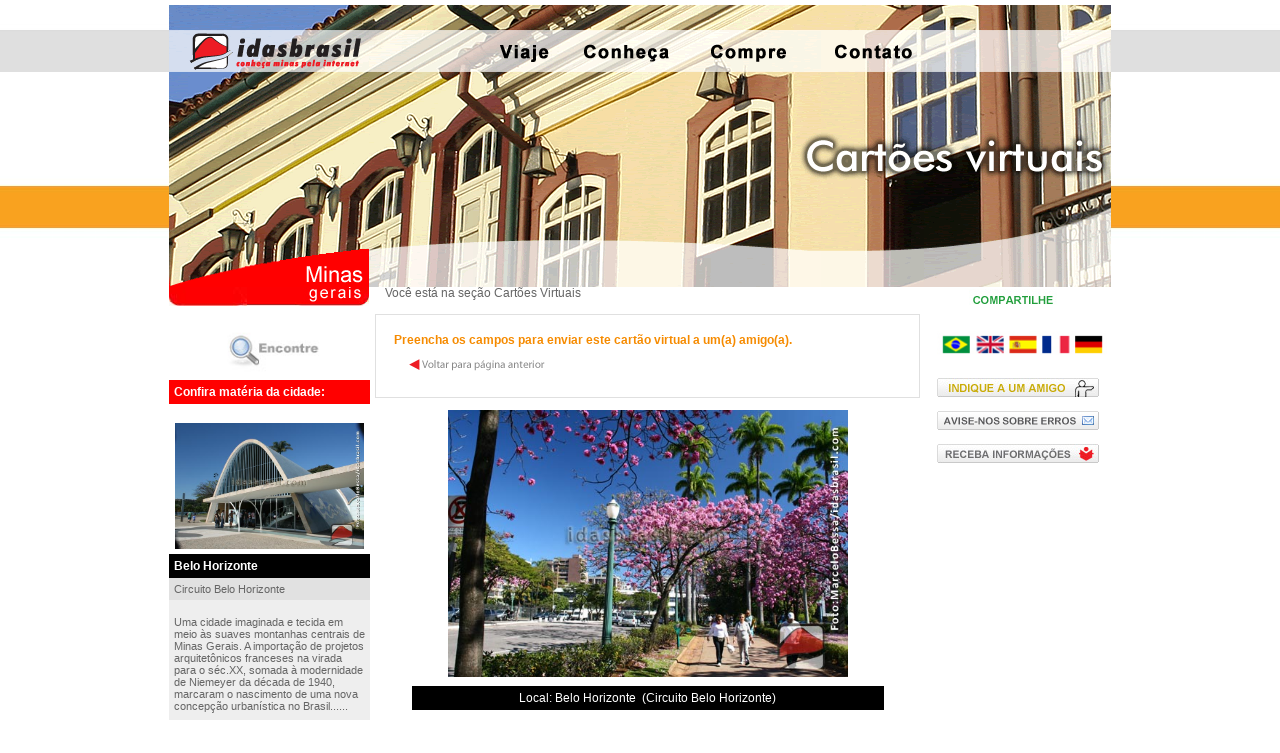

--- FILE ---
content_type: text/html; charset=ISO-8859-1
request_url: https://idasbrasil.com.br/cartoesenvia1.php?id=57&cidade=Belo+Horizonte
body_size: 31566
content:

<!DOCTYPE html PUBLIC "-//W3C//DTD XHTML 1.0 Transitional//EN"
"http://www.w3.org/TR/xhtml1/DTD/xhtml1-transitional.dtd">

<html lang="pt-br" xmlns="http://www.w3.org/1999/xhtml">
<head>
<title>Cartão virtual - Praça da Liberdade - Belo Horizonte - Idas Brasil - Minas Gerais</title>
<meta http-equiv="Content-Type" content="text/html; charset=Iso-8859-1" />
<meta name="description" CONTENT="Cartao virtual Praça da Liberdade Belo Horizonte. Mande para seus amigos. Você encontra na Idas Brasil."> 
<meta name="keywords" CONTENT="cartão virtual Praça da Liberdade Belo Horizonte minas gerais">
<meta name="Abstract" CONTENT="cartão virtual Praça da Liberdade Belo Horizonte minas gerais" />
<meta name="copyright" CONTENT="Idas Brasil (www.idasbrasil.com.br). Direitos reservados.">
<meta property="og:image" content= "https://idasbrasil.com.br/images/IdasBrasil-Share.jpg" />
<link rel="shortcut icon" href="/images/favicon.ico" type="image/x-icon"/>
<link rel="canonical" href="https://idasbrasil.com.br/Praca+da+Liberdade/57/Belo+Horizonte/cartao-mg"/>

<script language="JavaScript1.2" type="text/javascript" src="/css/cab_materias/mm_css_menu.js"></script>
<style type="text/css" media="screen">
@import url("/css/cab_materias/Cab_GeralMateria.css");
@import url("/css/stilo.css");
body {
	background-image: url(/images/FundoCabecalho.jpg);
	background-repeat: no-repeat;
	background-position:top;
	/* e agora a regra de ouro que fará a imagem ocupar todo o viewport */
    background-size: 100% 287px;
	background-color: #ffffff;
	margin-top: 0px;
}
.looper {
	margin: 0px;
	padding: 2px;
	border-top-width: 0px;
	border-right-width: 0px;
	border-bottom-width: 0px;
	border-left-width: 0px;
	border-top-style: none;
	border-right-style: none;
	border-bottom-style: none;
	border-left-style: none;
}
</style>
<script type="text/javascript" src="/js/lightbox.js"></script>
<link rel="stylesheet" href="/css/lightbox.css" type="text/css" media="screen" />
<style type="text/css">
<!--
.style2 {
	font-family: Arial, Helvetica, sans-serif;
	font-size: 12px; color: #58595b;
	margin: 1pt; line-height: 120%;}
.style3 {font-family: Arial, Helvetica, sans-serif; font-size: 11px; color: #999999}
.style4 {font-size: small; color: #000000; }
.style5 {font-size: small; color: #000000}
.style6 {
	font-size: small
}
.style7 {color: #FFFFFF}
.style8 {color: #FFFFFF;
        font-size: 12px;
	    font-weight: bold;
}
.style9 {
	font-size: 12px;
	font-weight: bold;
}
.style10 {color: #FFFFFF}
.style12 {color: #FFFFFF; font-weight: bold; }
.style13 {
	color: #666666;
	font-size: 11px;
}
.style14 {font-size: 11px}
.style15 {color: #666666}
.style18 {color: #f68b00;
         font-size: 12px;
	     font-weight: bold;
}
.styleSmartAddOn {
	font-family: Arial, Helvetica, sans-serif;
	color: #878484;
	font-size: 12px;
}
-->
</style>

<!-- Travar tecla ENTER form BEGIN -->

<script>

function arrumaEnter (field, event) {
var keyCode = event.keyCode ? event.keyCode : event.which ? event.which : event.charCode;
if (keyCode == 13) {
var i;
for (i = 0; i < field.form.elements.length; i++)
if (field == field.form.elements[i])
break;
i = (i + 1) % field.form.elements.length;
field.form.elements[i].focus();
return false;
}
else
return true;
}

</script>

<!--Travar tecla ENTER form END -->

<script type="text/javascript">
function mostrarResultado(box,num_max,campospan){
	var contagem_carac = box.length;
	if (contagem_carac != 0){
		document.getElementById(campospan).innerHTML = contagem_carac + " caracteres digitados";
		if (contagem_carac == 1){
			document.getElementById(campospan).innerHTML = contagem_carac + " caracter digitado";
		}
		if (contagem_carac >= num_max){
			document.getElementById(campospan).innerHTML = "Limite de caracteres excedido";
		}
	}else{
		document.getElementById(campospan).innerHTML = "Ainda não temos nada digitado";
	}
}
function contarCaracteres(box,valor,campospan){
	var conta = valor - box.length;
	document.getElementById(campospan).innerHTML = "Você ainda pode digitar " + conta + " caracteres";
	if(box.length >= valor){
		document.getElementById(campospan).innerHTML = "Resuma seu texto";
		document.getElementById("campo").value = document.getElementById("campo").value.substr(0,valor);
	}	
}
</script>


	<link rel="stylesheet" href="/jquery-superbox-0.9.1/jquery.superbox.css" type="text/css" media="all" />
	<style type="text/css">
		/* Custom Theme */
		#superbox-container .loading{width:32px;height:32px;margin:10 auto;text-indent:-9999px;background:url(/images/loader.gif) no-repeat 0 0;}
		#superbox .close a{float:right;padding:0 5px;line-height:20px;background:#333;cursor:pointer;}
		#superbox .close a span{color:#fff;}
		#superbox .nextprev a{float:left;margin-right:5px;padding:0 5px;line-height:20px;background:#333;cursor:pointer;color:#fff;}
		#superbox .nextprev .disabled{background:#ccc;cursor:default;}
	</style>
    <script type="text/javascript" src="https://ajax.googleapis.com/ajax/libs/jquery/1.3.2/jquery.min.js"></script>
	<script type="text/javascript" src="/jquery-superbox-0.9.1/jquery.superbox.js"></script>
	<script type="text/javascript">
		$(function(){
			$.superbox.settings = {
				closeTxt: "X",
				loadTxt: "Carregando...",
				nextTxt: "Próximo",
				prevTxt: "Anterior"
			};
			$.superbox();
		});
	</script>


<!-- Google Analytics BEGIN -->
<script>
  (function(i,s,o,g,r,a,m){i['GoogleAnalyticsObject']=r;i[r]=i[r]||function(){
  (i[r].q=i[r].q||[]).push(arguments)},i[r].l=1*new Date();a=s.createElement(o),
  m=s.getElementsByTagName(o)[0];a.async=1;a.src=g;m.parentNode.insertBefore(a,m)
  })(window,document,'script','https://www.google-analytics.com/analytics.js','ga');

  ga('create', 'UA-6135298-1', 'auto');
  ga('send', 'pageview');

</script>
<!-- Google Analytics END -->

<!-- Bloquear cópia BEGIN -->
<script language='JavaScript'> 
function mensagem(){
alert('Conteúdo protegido. Cópia de textos e fotos não autorizada. Para solicitar autorização, entre em contato pelo atendimento@idasbrasil.com.br. A veiculação de link para o conteúdo Idas Brasil é permitida. Gratos.');
return false;
}
function bloquearCopia(Event){
var Event = Event ? Event : window.event;
var tecla = (Event.keyCode) ? Event.keyCode : Event.which;
if(tecla == 17){
mensagem();
}
}
document.onkeypress = bloquearCopia;
document.onkeydown = bloquearCopia;
document.oncontextmenu = mensagem;
</script>
<!-- Bloquear cópia END -->

<!-- Bloquear Seleção BEGIN -->
<script language='JavaScript'> 
function bloquear(e){return false} 
function desbloquear(){return true} 
document.onselectstart=new Function (&quot;return false&quot;) 
if (window.sidebar){document.onmousedown=bloquear 
document.onclick=desbloquear} 
</script>
<!-- Bloquear Seleção END -->

</head>
<body bgcolor="#ffffff" onselectstart='return false'>

<!-- Diagramação por Marcelo 28/07/2012 -->
<!-- Tabela Cabeçalho BEGIN -->
<table width="942" border="0" align="center" cellpadding="0" cellspacing="0">
<tr>
    <td colspan="6">
	
<div id="FWTableContainer1713016052">
<table border="0" cellpadding="0" cellspacing="0" width="942">
<!-- fwtable fwsrc="FonteCabecalhoGeralNovaIdas.png" fwpage="Page 1" fwbase="Cab_Cartoes4.gif" fwstyle="Dreamweaver" fwdocid = "1713016052" fwnested="0" -->
  <tr>
   <td><img src="/images/spacer.gif" width="19" height="1" border="0" alt="" /></td>
   <td><img src="/images/spacer.gif" width="181" height="1" border="0" alt="" /></td>
   <td><img src="/images/spacer.gif" width="104" height="1" border="0" alt="" /></td>
   <td><img src="/images/spacer.gif" width="94" height="1" border="0" alt="" /></td>
   <td><img src="/images/spacer.gif" width="118" height="1" border="0" alt="" /></td>
   <td><img src="/images/spacer.gif" width="136" height="1" border="0" alt="" /></td>
   <td><img src="/images/spacer.gif" width="103" height="1" border="0" alt="" /></td>
   <td><img src="/images/spacer.gif" width="187" height="1" border="0" alt="" /></td>
   <td><img src="/images/spacer.gif" width="1" height="1" border="0" alt="" /></td>
  </tr>

  <tr>
   <td colspan="8"><img name="Cab_Cartoes4_r1_c1" src="/images/Cab_Cartoes4_r1_c1.gif" width="942" height="25" border="0" id="Cab_Cartoes4_r1_c1" alt="" /></td>
   <td><img src="/images/spacer.gif" width="1" height="25" border="0" alt="" /></td>
  </tr>
  <tr>
   <td colspan="2"><a href="javascript:;" onmouseout="MM_menuStartTimeout(1000);" onmouseover="MM_menuShowMenu('MMMenuContainer0205151404_0', 'MMMenu0205151404_0',100,42,'Cab_Cartoes4_r2_c1');"><img name="Cab_Cartoes4_r2_c1" src="/images/Cab_Cartoes4_r2_c1.gif" width="200" height="42" border="0" id="Cab_Cartoes4_r2_c1" alt="" /></a></td>
   <td><img name="Cab_Cartoes4_r2_c3" src="/images/Cab_Cartoes4_r2_c3.gif" width="104" height="42" border="0" id="Cab_Cartoes4_r2_c3" alt="" /></td>
   <td><a href="javascript:;" onmouseout="MM_menuStartTimeout(1000);" onmouseover="MM_menuShowMenu('MMMenuContainer1025203440_0', 'MMMenu1025203440_0',27,42,'Cab_Cartoes4_r2_c4');"><img name="Cab_Cartoes4_r2_c4" src="/images/Cab_Cartoes4_r2_c4.gif" width="94" height="42" border="0" id="Cab_Cartoes4_r2_c4" alt="" /></a></td>
   <td><a href="javascript:;" onmouseout="MM_menuStartTimeout(1000);" onmouseover="MM_menuShowMenu('MMMenuContainer1025203457_1', 'MMMenu1025203457_1',15,42,'Cab_Cartoes4_r2_c5');"><img name="Cab_Cartoes4_r2_c5" src="/images/Cab_Cartoes4_r2_c5.gif" width="118" height="42" border="0" id="Cab_Cartoes4_r2_c5" alt="" /></a></td>
   <td><a href="javascript:;" onmouseout="MM_menuStartTimeout(1000);" onmouseover="MM_menuShowMenu('MMMenuContainer0328143455_2', 'MMMenu0328143455_2',25,42,'Cab_Cartoes4_r2_c6');"><img name="Cab_Cartoes4_r2_c6" src="/images/Cab_Cartoes4_r2_c6.gif" width="136" height="42" border="0" id="Cab_Cartoes4_r2_c6" alt="" /></a></td>
   <td><a href="javascript:;" onmouseout="MM_menuStartTimeout(1000);" onmouseover="MM_menuShowMenu('MMMenuContainer1025203534_3', 'MMMenu1025203534_3',10,42,'Cab_Cartoes4_r2_c7');"><img name="Cab_Cartoes4_r2_c7" src="/images/Cab_Cartoes4_r2_c7.gif" width="103" height="42" border="0" id="Cab_Cartoes4_r2_c7" alt="" /></a></td>
   <td><img name="Cab_Cartoes4_r2_c8" src="/images/Cab_Cartoes4_r2_c8.gif" width="187" height="42" border="0" id="Cab_Cartoes4_r2_c8" alt="" /></td>
   <td><img src="/images/spacer.gif" width="1" height="42" border="0" alt="" /></td>
  </tr>
  <tr>
   <td><img name="Cab_Cartoes4_r3_c1" src="/images/Cab_Cartoes4_r3_c1.gif" width="19" height="215" border="0" id="Cab_Cartoes4_r3_c1" alt="" /></td>
   <td><img name="Cab_Cartoes4_r3_c2" src="/images/Cab_Cartoes4_r3_c2.gif" width="181" height="215" border="0" id="Cab_Cartoes4_r3_c2" alt="" /></td>
   <td><img name="Cab_Cartoes4_r3_c3" src="/images/Cab_Cartoes4_r3_c3.gif" width="104" height="215" border="0" id="Cab_Cartoes4_r3_c3" alt="" /></td>
   <td><img name="Cab_Cartoes4_r3_c4" src="/images/Cab_Cartoes4_r3_c4.gif" width="94" height="215" border="0" id="Cab_Cartoes4_r3_c4" alt="" /></td>
   <td><img name="Cab_Cartoes4_r3_c5" src="/images/Cab_Cartoes4_r3_c5.gif" width="118" height="215" border="0" id="Cab_Cartoes4_r3_c5" alt="" /></td>
   <td><img name="Cab_Cartoes4_r3_c6" src="/images/Cab_Cartoes4_r3_c6.gif" width="136" height="215" border="0" id="Cab_Cartoes4_r3_c6" alt="" /></td>
   <td><img name="Cab_Cartoes4_r3_c7" src="/images/Cab_Cartoes4_r3_c7.gif" width="103" height="215" border="0" id="Cab_Cartoes4_r3_c7" alt="" /></td>
   <td><img name="Cab_Cartoes4_r3_c8" src="/images/Cab_Cartoes4_r3_c8.gif" width="187" height="215" border="0" id="Cab_Cartoes4_r3_c8" alt="" /></td>
   <td><img src="/images/spacer.gif" width="1" height="215" border="0" alt="" /></td>
  </tr>
</table>
<div id="MMMenuContainer0205151404_0">
	<div id="MMMenu0205151404_0" onmouseout="MM_menuStartTimeout(1000);" onmouseover="MM_menuResetTimeout();">
		<a href="/index.php" id="MMMenu0205151404_0_Item_0" class="MMMIFVStyleMMMenu0205151404_0" onmouseover="MM_menuOverMenuItem('MMMenu0205151404_0');">
			P&aacute;gina&nbsp;inicial&nbsp;-&nbsp;clique&nbsp;AQUI
		</a>
	</div>
</div>
<div id="MMMenuContainer1025203440_0">
	<div id="MMMenu1025203440_0" onmouseout="MM_menuStartTimeout(1000);" onmouseover="MM_menuResetTimeout();">
		<a href="/hoteis-pousadas-minas-gerais" target="_self" id="MMMenu1025203440_0_Item_0" class="MMMIFVStyleMMMenu1025203440_0" onmouseover="MM_menuOverMenuItem('MMMenu1025203440_0');">
			Hospedagem
		</a>
		<a href="/ondecomer-minasgerais-restaurantes-bares" target="_self" id="MMMenu1025203440_0_Item_1" class="MMMIVStyleMMMenu1025203440_0" onmouseover="MM_menuOverMenuItem('MMMenu1025203440_0');">
			Restaurantes,&nbsp;bares&nbsp;e&nbsp;afins
		</a>
		<a href="/hotelfazenda-minasgerais" target="_self" id="MMMenu1025203440_0_Item_2" class="MMMIVStyleMMMenu1025203440_0" onmouseover="MM_menuOverMenuItem('MMMenu1025203440_0');">
			Hot&eacute;is-fazenda
		</a>
		<a href="/turismoreceptivo-minasgerais" target="_self" id="MMMenu1025203440_0_Item_3" class="MMMIVStyleMMMenu1025203440_0" onmouseover="MM_menuOverMenuItem('MMMenu1025203440_0');">
			Receptivos
		</a>
		<a href="/turismocompras-minasgerais" target="_self" id="MMMenu1025203440_0_Item_4" class="MMMIVStyleMMMenu1025203440_0" onmouseover="MM_menuOverMenuItem('MMMenu1025203440_0');">
			Lojas,&nbsp;artesanato&nbsp;e&nbsp;afins
		</a>
		<a href="/pacotesturisticos-minasgerais" target="_self" id="MMMenu1025203440_0_Item_5" class="MMMIVStyleMMMenu1025203440_0" onmouseover="MM_menuOverMenuItem('MMMenu1025203440_0');">
			Pacotes
		</a>
		<a href="/calendarioeventos-minasgerais" target="_self" id="MMMenu1025203440_0_Item_6" class="MMMIVStyleMMMenu1025203440_0" onmouseover="MM_menuOverMenuItem('MMMenu1025203440_0');">
			Eventos
		</a>
		<a href="/boates-minasgerais" target="_self" id="MMMenu1025203440_0_Item_7" class="MMMIVStyleMMMenu1025203440_0" onmouseover="MM_menuOverMenuItem('MMMenu1025203440_0');">
			Boates,&nbsp;casas&nbsp;noturnas&nbsp;e&nbsp;afins
		</a>
        <a href="/servicos-minasgerais" target="_self" id="MMMenu1025203440_0_Item_8" class="MMMIVStyleMMMenu1025203440_0" onmouseover="MM_menuOverMenuItem('MMMenu1025203440_0');">
			Serviços
		</a>
	</div>
</div>
<div id="MMMenuContainer1025203457_1">
	<div id="MMMenu1025203457_1" onmouseout="MM_menuStartTimeout(1000);" onmouseover="MM_menuResetTimeout();">
		<a href="/historia-minasgerais" target="_self" id="MMMenu1025203457_1_Item_0" class="MMMIFVStyleMMMenu1025203457_1" onmouseover="MM_menuOverMenuItem('MMMenu1025203457_1');">
			Sobre&nbsp;Minas
		</a>
		<a href="/atracoes-turisticas-minasgerais" target="_self" id="MMMenu1025203457_1_Item_1" class="MMMIVStyleMMMenu1025203457_1" onmouseover="MM_menuOverMenuItem('MMMenu1025203457_1');">
			Atra&ccedil&otilde;es
		</a>
		<a href="/circuitos-turisticos-minasgerais" target="_self" id="MMMenu1025203457_1_Item_2" class="MMMIVStyleMMMenu1025203457_1" onmouseover="MM_menuOverMenuItem('MMMenu1025203457_1');">
			Circuitos
		</a>
		<a href="/cidades-minasgerais" target="_self" id="MMMenu1025203457_1_Item_3" class="MMMIVStyleMMMenu1025203457_1" onmouseover="MM_menuOverMenuItem('MMMenu1025203457_1');">
			Cidades
		</a>
		<a href="/parques-minasgerais" target="_self" id="MMMenu1025203457_1_Item_4" class="MMMIVStyleMMMenu1025203457_1" onmouseover="MM_menuOverMenuItem('MMMenu1025203457_1');">
			Parques
		</a>
		<a href="/estrada-real-minas-gerais" target="_self" id="MMMenu1025203457_1_Item_5" class="MMMIVStyleMMMenu1025203457_1" onmouseover="MM_menuOverMenuItem('MMMenu1025203457_1');">
			Estrada&nbsp;Real
		</a>
		<a href="/cartoes-postais-minasgerais" target="_self" id="MMMenu1025203457_1_Item_6" class="MMMIVStyleMMMenu1025203457_1" onmouseover="MM_menuOverMenuItem('MMMenu1025203457_1');">
			Cart&otilde;es&nbsp;Virtuais
		</a>
		<a href="/papeis-parede-minasgerais" target="_self" id="MMMenu1025203457_1_Item_7" class="MMMIVStyleMMMenu1025203457_1" onmouseover="MM_menuOverMenuItem('MMMenu1025203457_1');">
			Pap&eacute;is&nbsp;de&nbsp;Parede
		</a>
	</div>
</div>
<div id="MMMenuContainer0328143455_2">
	<div id="MMMenu0328143455_2" onmouseout="MM_menuStartTimeout(1000);" onmouseover="MM_menuResetTimeout();">
		<a href="/turismocompras-minasgerais" target="_self" id="MMMenu0328143455_2_Item_0" class="MMMIFVStyleMMMenu0328143455_2" onmouseover="MM_menuOverMenuItem('MMMenu0328143455_2');">
			Lojas,&nbsp;artesanato&nbsp;e&nbsp;afins
		</a>
		<a href="/pacotesturisticos-minasgerais" target="_self" id="MMMenu0328143455_2_Item_1" class="MMMIVStyleMMMenu0328143455_2" onmouseover="MM_menuOverMenuItem('MMMenu0328143455_2');">
			Pacotes&nbsp;tur&iacute;sticos
		</a>
		<a href="/lojavirtual.php" target="_self" id="MMMenu0328143455_2_Item_2" class="MMMIVStyleMMMenu0328143455_2" onmouseover="MM_menuOverMenuItem('MMMenu0328143455_2');">
			Loja&nbsp;Idas&nbsp;Brasil
		</a>
	</div>
</div>
<div id="MMMenuContainer1025203534_3">
	<div id="MMMenu1025203534_3" onmouseout="MM_menuStartTimeout(1000);" onmouseover="MM_menuResetTimeout();">
		<a href="/agenciaturismo-minasgerais-historia" target="_self" id="MMMenu1025203534_3_Item_0" class="MMMIFVStyleMMMenu1025203534_3" onmouseover="MM_menuOverMenuItem('MMMenu1025203534_3');">
			Sobre&nbsp;n&oacute;s
		</a>
		<a href="/premios.php" target="_self" id="MMMenu1025203534_3_Item_1" class="MMMIVStyleMMMenu1025203534_3" onmouseover="MM_menuOverMenuItem('MMMenu1025203534_3');">
			Pr&ecirc;mios
		</a>
		<a href="/usuarionovo.php" target="_self" id="MMMenu1025203534_3_Item_2" class="MMMIVStyleMMMenu1025203534_3" onmouseover="MM_menuOverMenuItem('MMMenu1025203534_3');">
			ANUNCIE&nbsp;AQUI
		</a>
		<a href="/anunciar.php" target="_self" id="MMMenu1025203534_3_Item_3" class="MMMIVStyleMMMenu1025203534_3" onmouseover="MM_menuOverMenuItem('MMMenu1025203534_3');">
			Como&nbsp;anunciar
		</a>
		<a href="/planos" target="_self" id="MMMenu1025203534_3_Item_4" class="MMMIVStyleMMMenu1025203534_3" onmouseover="MM_menuOverMenuItem('MMMenu1025203534_3');">
			Planos&nbsp;de&nbsp;an&uacute;ncio
		</a>
		<a href="/usuario.php" target="_self" id="MMMenu1025203534_3_Item_5" class="MMMIVStyleMMMenu1025203534_3" onmouseover="MM_menuOverMenuItem('MMMenu1025203534_3');">
			&Aacute;rea&nbsp;do&nbsp;anunciante
		</a>
		<a href="/tutoriais2.php" target="_self" id="MMMenu1025203534_3_Item_6" class="MMMIVStyleMMMenu1025203534_3" onmouseover="MM_menuOverMenuItem('MMMenu1025203534_3');">
			V&iacute;deos&nbsp;tutoriais
		</a>
		<a href="/fale-conosco" target="_self" id="MMMenu1025203534_3_Item_7" class="MMMIVStyleMMMenu1025203534_3" onmouseover="MM_menuOverMenuItem('MMMenu1025203534_3');">
			Fale&nbsp;conosco
		</a>
	</div>
</div>
</div>


</td>
  </tr>
  
    
</table>
<!-- Tabela Cabeçalho END -->


<!-- Tabela Conteúdo Geral BEGIN -->

<table width="942" border="0" align="center" cellpadding="0" cellspacing="0">
<tr>
	<!-- Coluna Esquerda Geral BEGIN -->
	<td width="200" valign="top">
	
	<table width="200" border="0" cellpadding="0" cellspacing="0">
  
  <tr>
    <td width="78"><img src="/images/curv_1.jpg" width="78" height="20"></td>
	<td width="122"><img src="/images/curv_2.jpg" width="122" height="20"></td>
	</tr>
	</table>
	
	<table width="200" border="0" cellpadding="5" cellspacing="0">
	<tr align="center">
    <td colspan="2"><br />
	<a href="/encontrar" target="_self"><img src="/images/busca.jpg" width="191" border="0" /><br />
    </a>
	</td>
	</tr>
      
	  <tr valign="top" align"center">
        <td bgcolor="#FF0000" colspan="2"><div align="left" class="style8">Confira mat&eacute;ria da cidade:</div></td>
      </tr>
      <tr valign="top" align="center">
        <td colspan="2"><div align="center"><br>
              <img src="/admin/imagens/img_1805.jpg" width="189" /></div></td>
      </tr>
      <tr valign="top">
        <td bgcolor="#000000" colspan="2"><span class="style12">Belo Horizonte</span> </td>
      </tr>
      <tr valign="top" align="center">
        <td valign="top" bgcolor="#E1E1E1" colspan="2"><div align="left" class="style4 style15 style17 style13">Circuito Belo Horizonte</div></td>
      </tr>
      <tr valign="top" align="center">
        <td valign="top" bgcolor="#EEEEEE" colspan="2"><div align="left">
          <p class="style4 style14 style15">Uma cidade imaginada e tecida em meio às suaves montanhas centrais de Minas Gerais. A importação de projetos arquitetônicos franceses na virada para o séc.XX, somada à modernidade de Niemeyer da década de 1940, marcaram o nascimento de uma nova concepção urbanística no Brasil......</p>
        </div></td>
      </tr>
      <tr valign="top" align="center">
        <td valign="top" bgcolor="#EEEEEE" colspan="2"><div align="center"><a href="/turismo/Belo+Horizonte/viajar"><img src="/images/lermateria1.gif" alt="Ler Mat&eacute;ria" name="Image75" width="87" height="21" border="0" align="right" class="lermateria" id="Image75" /></a>
                    </div></td>
      </tr>
</table>
	</td>
	<!-- Coluna Esquerda Geral END -->
	
	<!-- Espaço Vazio Esquerda Geral BEGIN -->
	<td width="10">&nbsp;</td>
	<!-- Espaço Vazio Esquerda Geral END -->
	
	<!-- Coluna Conteúdo Geral BEGIN -->
	<td width="545" valign="top">
	
	
	<table width="545" border="0" cellspacing="0" cellpadding="0">
	<tr>
	<td><span class="idasdestaca">Você está na seção Cartões Virtuais<br><br></span></td>
	</tr>
	    
      </table>

  <table width="545" class="bordinha_cidade" cellspacing="0" cellpadding="10" align="center">
        <tr>
          <td width="500">
		  <span class="style18">Preencha os campos para enviar
este cart&atilde;o virtual a um(a) amigo(a). </span><br />
<a href="<br />
<b>Notice</b>:  Undefined index: HTTP_REFERER in <b>/home/storage/0/9a/ac/idasbrasil2/public_html/cartoesenvia1.php</b> on line <b>543</b><br />
"><img src="/images/voltar.png" width="160" height="32" border="0" /></a>
		  
		  </td>
              </tr>
          </table>
	
	
          <table width="540" border="0" align="center">
          <tr>
        <td width="540"><form action="/enviacartao1.php" method="post" enctype="multipart/form-data" name="email" id="email">
		<table width="400" align="center" border="0" cellpadding="5" cellspacing="4" bgcolor="">
          <tr>
            <td colspan="2" align="center"><img src="/admin/imagens/img_5872.jpg" width="400" /></td>
          </tr>
          <tr>
            <td colspan="2" bgcolor="#000000"><div align="center"><span class="style7">Local: Belo Horizonte&nbsp;&nbsp;(Circuito Belo Horizonte)</span></div></td>
          </tr>
          <tr>
            <td height="16" colspan="2"><div align="center"><span class="style5">Praça da Liberdade</span><br />
                  <span class="style5">&nbsp;&nbsp;Autor: Marcelo Bessa</span></div></td>
          </tr>
          <tr>
            <td height="16" colspan="2"><div align="center"></div></td>
          </tr>
          <tr>
            <td width="150" height="16"><span class="style4">Seu nome:</span></td>
            <td width="250" height="16"><label>
              <input onkeypress="return arrumaEnter(this, event)" name="nome" required class="style2" type="text" id="nome" size="34" maxlength="60" />
            </label></td>
          </tr>
          <tr>
            <td width="150" height="16"><span class="style4">Seu email:</span></td>
            <td width="250" height="16"><label>
              <input onkeypress="return arrumaEnter(this, event)" name="email" required class="style2" type="email" id="email" size="34" maxlength="60" />
            </label></td>
          </tr>
          <tr>
            <td width="150" height="16"><span class="style4">Nome do destinat&aacute;rio:</span></td>
            <td width="250" height="16"><label>
              <input onkeypress="return arrumaEnter(this, event)" name="nomedestinatario" required class="style2" type="text" id="nomedestinatario" size="34" maxlength="60" />
            </label></td>
          </tr>
          <tr>
            <td width="150" height="16"><span class="style4">Email do destinat&aacute;rio:</span></td>
            <td width="250" height="16"><label>
              <input onkeypress="return arrumaEnter(this, event)" name="emaildestinatario" required class="style2" type="email" id="emaildestinatario" size="34" maxlength="60" />
            </label></td>
          </tr>
          <tr>
            <td width="150" height="16" valign="top"><span class="style4">Mensagem:</span></td>
            <td width="250" height="16"><label>
              <textarea name="mensagem" cols="40" maxlength="300" class="style2" required id="mensagem" rows="8" onkeyup="mostrarResultado(this.value,300,'spcontando1');contarCaracteres(this.value,300,'sprestante1')"></textarea><br />
<span id="spcontando1" class="style2">Ainda não temos nada digitado...</span><br />
<span id="sprestante1" class="style2"></span><br>
          
            </label></td>
          </tr>
          		  
          <tr>
            <td height="16" colspan="2"><div align="center">
            <img src="/captcha.php" alt="código captcha" /><br />
		 <label for="captcha"><span class="style4">Digite o código <strong>ACIMA</strong> e clique em <strong>"ENVIAR"</strong></span></label>
  <input type="text" name="captcha" id="captcha" class="style2" size="6" maxlength="6" required />
           <BR />
              <input type="submit" name="Submit" value="Enviar cartão" class="style2">
          <input type="reset" name="limpar" value="Limpar" class="style2">
            </div></td>
          </tr>
		  <input name="arquivo" type="hidden" value="https://idasbrasil.com.br/admin/imagens/img_5872.jpg">
		  <input name="cartoestitulo" type="hidden" value="Praça da Liberdade">
		  <input name="cartoescidade" type="hidden" value="Belo Horizonte">
		  <input name="cartoescircuito" type="hidden" value="Circuito Belo Horizonte">
		  <input name="cartoesautoria" type="hidden" value="Marcelo Bessa">
		  <input name="assunto" type="hidden" value="Cartão Virtual Idas Brasil - Turismo Minas Gerais">
		  <input name="comcopiaoculta" type="hidden" value="controle@idasbrasil.com.br">
		  
		  
        </table>
        </form></td>
      </tr>
	</table>

	
	</td>
	<!-- Coluna Conteúdo Geral END -->
	
	<!-- Espaço Vazio Direita Geral BEGIN -->
	<td width="10">&nbsp;</td>
	<!-- Espaço Vazio Direita Geral END -->
	
	<!-- Coluna Direita Geral BEGIN -->
	<td width="177" align="right" valign="top">
	<!DOCTYPE html PUBLIC "-//W3C//DTD XHTML 1.0 Transitional//EN" "http://www.w3.org/TR/xhtml1/DTD/xhtml1-transitional.dtd">
<html lang="pt-br" xmlns="http://www.w3.org/1999/xhtml">
<head>
<meta http-equiv="Content-Type" content="text/html; charset=iso-8859-1" />

</head>

<body>

<!-- Like Box Facebook BEGIN -->
<div id="fb-root"></div>
<script>(function(d, s, id) {
  var js, fjs = d.getElementsByTagName(s)[0];
  if (d.getElementById(id)) return;
  js = d.createElement(s); js.id = id;
  js.src = "//connect.facebook.net/pt_BR/sdk.js#xfbml=1&version=v2.0";
  fjs.parentNode.insertBefore(js, fjs);
}(document, 'script', 'facebook-jssdk'));</script>
<!-- Like Box Facebook END -->

<table align="right" width="177" border="0">
    <tr>
    <td>
    <img src="https://idasbrasil.com.br/images/compartilhe.jpg" border="0" />
    </td>
    </tr>
    
    <tr>
    <td> 
<!-- AddThis Button BEGIN -->
<div class="addthis_sharing_toolbox"></div>
<script type="text/javascript" src="//s7.addthis.com/js/300/addthis_widget.js#pubid=ra-5252cd2c37c0af0e" async="async"></script>
<!-- AddThis Button END -->
<br />
</td>
</tr>
<tr>
<td>
<!-- Tradutor BEGIN -->
<img src="/images/idiomas.jpg" width="170" border="0" /><br />
<div id="google_translate_element"></div><script type="text/javascript">
function googleTranslateElementInit() {
  new google.translate.TranslateElement({pageLanguage: 'pt', includedLanguages: 'de,en,es,fr', layout: google.translate.TranslateElement.InlineLayout.SIMPLE, gaTrack: true, gaId: 'UA-6135298-1'}, 'google_translate_element');
}
</script><script type="text/javascript" src="//translate.google.com/translate_a/element.js?cb=googleTranslateElementInit"></script>
<!-- Tradutor END -->
<br />
</td>
</tr>
</table>
	
    <table align="right" width="177" border="0">
    <tr>
    <td>
    <a href="/indique.php" rel="superbox[ajax][/indique.php][450x590]"><img src="https://idasbrasil.com.br/images/indique1.jpg" border="0" /><br /><br /></a>
    <a href="/contatoinformarerro.php" rel="superbox[ajax][/contatoinformarerro.php][450x730]"><img src="https://idasbrasil.com.br/images/avise.jpg" border="0" /><br /><br /></a> 
    <a href="/mailling.php" rel="superbox[ajax][/mailling.php][450x500]"><img src="https://idasbrasil.com.br/images/noticias2.jpg" border="0" /><br />
    <br /></a>
    <div class="fb-like" data-href="https://www.facebook.com/idasbrasil" data-width="150" data-layout="button_count" data-action="like" data-show-faces="false" data-share="false"></div>
    <br /><br />     
      </td>
</tr>
</table>

<table width="177" border="0">
    <tr align="center">
    <td>
<script async src="//pagead2.googlesyndication.com/pagead/js/adsbygoogle.js"></script>
<!-- IdasBrasil-Lateral -->
<ins class="adsbygoogle"
     style="display:block"
     data-ad-client="ca-pub-2224038716312962"
     data-ad-slot="5155448336"
     data-ad-format="auto"></ins>
<script>
(adsbygoogle = window.adsbygoogle || []).push({});
</script>
<br /><br />
</td>
</tr>
</table>
      
      <table width="177" border="0" cellpadding="6">
                    <tr>
				<td height="100" valign="top">
										            <a href="/redired_banner.php?id=25" target="_blank"><img src="/admin/imagens/anuncios/bannerfotosminas2.jpg" width="170" border="0"/></a>
		            

</td>
                </tr>
		          <tr>
				<td height="100" valign="top">
										            <a href="/redired_banner.php?id=27" target="_blank"><img src="/admin/imagens/anuncios/bannerminas360b.jpg" width="170" border="0"/></a>
		            

</td>
                </tr>
		    
    </table>

</body>
</html>     </td>
	<!-- Coluna Direita Geral END -->
	
</tr>
</table>
<!-- Tabela Conteúdo Geral END -->
	<br>
<!-- Tabela Tarja Rodapé BEGIN -->
<!DOCTYPE html PUBLIC "-//W3C//DTD XHTML 1.0 Transitional//EN" "http://www.w3.org/TR/xhtml1/DTD/xhtml1-transitional.dtd">
<html lang="pt-br" xmlns="http://www.w3.org/1999/xhtml">
<head>
<meta http-equiv="Content-Type" content="text/html; charset=iso-8859-1" />

</head>

<body>

<table width="942" border="0" align="center" cellpadding="0" cellspacing="0">
<tr align="center"><td>
<br /><br />
<script async src="//pagead2.googlesyndication.com/pagead/js/adsbygoogle.js"></script>
<!-- IdasBrasil-rodapé -->
<ins class="adsbygoogle"
     style="display:inline-block;width:728px;height:90px"
     data-ad-client="ca-pub-2224038716312962"
     data-ad-slot="3539114333"></ins>
<script>
(adsbygoogle = window.adsbygoogle || []).push({});
</script>
<br /><br />
</td></tr>

<tr>
<td height="30" align="center" bgcolor="#000000" class="Rodape">&copy; 2015 - Idas Brasil
  - Todos os Direitos Reservados</td>
</tr>
</table>

</body>
</html><!-- Tabela Tarja Rodapé END -->
		

</body>
</html>



--- FILE ---
content_type: text/html; charset=utf-8
request_url: https://www.google.com/recaptcha/api2/aframe
body_size: 267
content:
<!DOCTYPE HTML><html><head><meta http-equiv="content-type" content="text/html; charset=UTF-8"></head><body><script nonce="sqa72ELp_bFkZxtFy8Fjvg">/** Anti-fraud and anti-abuse applications only. See google.com/recaptcha */ try{var clients={'sodar':'https://pagead2.googlesyndication.com/pagead/sodar?'};window.addEventListener("message",function(a){try{if(a.source===window.parent){var b=JSON.parse(a.data);var c=clients[b['id']];if(c){var d=document.createElement('img');d.src=c+b['params']+'&rc='+(localStorage.getItem("rc::a")?sessionStorage.getItem("rc::b"):"");window.document.body.appendChild(d);sessionStorage.setItem("rc::e",parseInt(sessionStorage.getItem("rc::e")||0)+1);localStorage.setItem("rc::h",'1765523342667');}}}catch(b){}});window.parent.postMessage("_grecaptcha_ready", "*");}catch(b){}</script></body></html>

--- FILE ---
content_type: text/css
request_url: https://idasbrasil.com.br/css/cab_materias/Cab_GeralMateria.css
body_size: 13263
content:
/* td img {
Another Mozilla/Netscape bug with making sure our images display correctly - Isto estava fazendo a quebra de linha nas imagens dentro da td. Tirei para ver se dá erro em 25/06/2014 
	display: block;
}*/

#FWTableContainer1713016052 {
/* The master div to make sure that our popup menus get aligned correctly.  Be careful when playing with this one. */
	position:relative;
	margin:0px;
	width:942px;
	height:282px;
	text-align:left;
}

#MMMenuContainer0205151404_0 {
/* This ID is related to the master menu div for menu MMMenuContainer0205151404_0 and contains the important positioning information for the menu as a whole */
	position:absolute;
	left:100px;
	top:67px;
	visibility:hidden;
	z-index:300;
}

#MMMenu0205151404_0 {
/* This class defines things about menu MMMenu0205151404_0's div. */
	position:absolute;
	left:0px;
	top:0px;
	visibility:hidden;
	background-color:transparent;
	width:157px;
	height:22px;
}

.MMMIFVStyleMMMenu0205151404_0 {
/* This class determines the general characteristics of the menu items in menu MMMenu0205151404_0 */
	border-top:0px solid #000000;
	border-left:0px solid #000000;
	border-bottom:0px solid #000000;
	border-right:0px solid #000000;
	width:157px;
	height:22px;
	voice-family: "\"}\"";
	voice-family:inherit;
	width:151px;
	height:16px;
}

#MMMenu0205151404_0_Item_0 {
/* Unique ID for item 0 of menu MMMenu0205151404_0 so we can set its position */
	left:0px;
	top:0px;
}

#MMMenuContainer0205151404_0 img {
/* needed for Mozilla/Camino/Netscape */
	border:0px;
}

#MMMenuContainer0205151404_0 a {
/* Controls the general apperance for menu MMMenuContainer0205151404_0's items, including color and font */
	text-decoration:none;
	font-family:Arial, Verdana, Helvetica, Sans Serif;
	font-size:12px;
	color:#ffffff;
	text-align:left;
	vertical-align:middle;
	padding:3px;
	background-color:#000000;
	font-weight:normal;
	font-style:normal;
	display:block;
	position:absolute;
}

#MMMenuContainer0205151404_0 a:hover {
/* Controls the mouse over effects for menu MMMenuContainer0205151404_0 */
	color:#000000;
	background-color:#cccccc;
}
#MMMenuContainer1025203440_0 {
/* This ID is related to the master menu div for menu MMMenuContainer1025203440_0 and contains the important positioning information for the menu as a whole */
	position:absolute;
	left:331px;
	top:67px;
	visibility:hidden;
	z-index:300;
}

#MMMenu1025203440_0 {
/* This class defines things about menu MMMenu1025203440_0's div. */
	position:absolute;
	left:0px;
	top:0px;
	visibility:hidden;
	background-color:transparent;
	width:173px;
	height:180px;
}

.MMMIFVStyleMMMenu1025203440_0 {
/* This class determines the general characteristics of the menu items in menu MMMenu1025203440_0 */
	border-top:0px solid #000000;
	border-left:0px solid #000000;
	border-bottom:0px solid #000000;
	border-right:0px solid #000000;
	width:173px;
	height:22px;
	voice-family: "\"}\"";
	voice-family:inherit;
}

.MMMIVStyleMMMenu1025203440_0 {
/* This class determines the general characteristics of the menu items in menu MMMenu1025203440_0 */
	border-top:0px;
	border-left:0px solid #000000;
	border-bottom:0px solid #000000;
	border-right:0px solid #000000;
	width:173px;
	height:22px;
	voice-family: "\"}\"";
	voice-family:inherit;
}

#MMMenu1025203440_0_Item_0 {
/* Unique ID for item 0 of menu MMMenu1025203440_0 so we can set its position */
	left:0px;
	top:0px;
}

#MMMenu1025203440_0_Item_1 {
/* Unique ID for item 1 of menu MMMenu1025203440_0 so we can set its position */
	left:0px;
	top:22px;
}

#MMMenu1025203440_0_Item_2 {
/* Unique ID for item 2 of menu MMMenu1025203440_0 so we can set its position */
	left:0px;
	top:44px;
}

#MMMenu1025203440_0_Item_3 {
/* Unique ID for item 3 of menu MMMenu1025203440_0 so we can set its position */
	left:0px;
	top:66px;
}

#MMMenu1025203440_0_Item_4 {
/* Unique ID for item 4 of menu MMMenu1025203440_0 so we can set its position */
	left:0px;
	top:88px;
}

#MMMenu1025203440_0_Item_5 {
/* Unique ID for item 5 of menu MMMenu1025203440_0 so we can set its position */
	left:0px;
	top:110px;
}

#MMMenu1025203440_0_Item_6 {
/* Unique ID for item 6 of menu MMMenu1025203440_0 so we can set its position */
	left:0px;
	top:132px;
}

#MMMenu1025203440_0_Item_7 {
/* Unique ID for item 7 of menu MMMenu1025203440_0 so we can set its position */
	left:0px;
	top:154px;
}

#MMMenu1025203440_0_Item_8 {
/* Unique ID for item 7 of menu MMMenu1025203440_0 so we can set its position */
	left:0px;
	top:176px;
}

#MMMenuContainer1025203440_0 img {
/* needed for Mozilla/Camino/Netscape */
	border:0px;
}

#MMMenuContainer1025203440_0 a {
/* Controls the general apperance for menu MMMenuContainer1025203440_0's items, including color and font */
	text-decoration:none;
	font-family:Arial, Verdana, Helvetica, Sans Serif;
	font-size:12px;
	color:#ffffff;
	text-align:left;
	vertical-align:middle;
	padding:3px;
	background-color:#000000;
	font-weight:normal;
	font-style:normal;
	display:block;
	position:absolute;
}

#MMMenuContainer1025203440_0 a:hover {
/* Controls the mouse over effects for menu MMMenuContainer1025203440_0 */
	color:#000000;
	background-color:#cccccc;
}
#MMMenuContainer1025203457_1 {
/* This ID is related to the master menu div for menu MMMenuContainer1025203457_1 and contains the important positioning information for the menu as a whole */
	position:absolute;
	left:413px;
	top:67px;
	visibility:hidden;
	z-index:300;
}

#MMMenu1025203457_1 {
/* This class defines things about menu MMMenu1025203457_1's div. */
	position:absolute;
	left:0px;
	top:0px;
	visibility:hidden;
	background-color:transparent;
	width:108px;
	height:154px;
}

.MMMIFVStyleMMMenu1025203457_1 {
/* This class determines the general characteristics of the menu items in menu MMMenu1025203457_1 */
	border-top:0px solid #000000;
	border-left:0px solid #000000;
	border-bottom:0px solid #000000;
	border-right:0px solid #000000;
	width:108px;
	height:22px;
	voice-family: "\"}\"";
	voice-family:inherit;
	width:102px;
	height:16px;
}

.MMMIVStyleMMMenu1025203457_1 {
/* This class determines the general characteristics of the menu items in menu MMMenu1025203457_1 */
	border-top:0px;
	border-left:0px solid #000000;
	border-bottom:0px solid #000000;
	border-right:0px solid #000000;
	width:108px;
	height:22px;
	voice-family: "\"}\"";
	voice-family:inherit;
	width:102px;
	height:16px;
}

#MMMenu1025203457_1_Item_0 {
/* Unique ID for item 0 of menu MMMenu1025203457_1 so we can set its position */
	left:0px;
	top:0px;
}

#MMMenu1025203457_1_Item_1 {
/* Unique ID for item 1 of menu MMMenu1025203457_1 so we can set its position */
	left:0px;
	top:22px;
}

#MMMenu1025203457_1_Item_2 {
/* Unique ID for item 2 of menu MMMenu1025203457_1 so we can set its position */
	left:0px;
	top:44px;
}

#MMMenu1025203457_1_Item_3 {
/* Unique ID for item 3 of menu MMMenu1025203457_1 so we can set its position */
	left:0px;
	top:66px;
}

#MMMenu1025203457_1_Item_4 {
/* Unique ID for item 4 of menu MMMenu1025203457_1 so we can set its position */
	left:0px;
	top:88px;
}

#MMMenu1025203457_1_Item_5 {
/* Unique ID for item 5 of menu MMMenu1025203457_1 so we can set its position */
	left:0px;
	top:110px;
}

#MMMenu1025203457_1_Item_6 {
/* Unique ID for item 6 of menu MMMenu1025203457_1 so we can set its position */
	left:0px;
	top:132px;
}

#MMMenuContainer1025203457_1 img {
/* needed for Mozilla/Camino/Netscape */
	border:0px;
}

#MMMenuContainer1025203457_1 a {
/* Controls the general apperance for menu MMMenuContainer1025203457_1's items, including color and font */
	text-decoration:none;
	font-family:Arial, Verdana, Helvetica, sans-serif;
	font-size:12px;
	color:#ffffff;
	text-align:left;
	vertical-align:middle;
	padding:3px;
	background-color:#000000;
	font-weight:normal;
	font-style:normal;
	display:block;
	position:absolute;
}

#MMMenuContainer1025203457_1 a:hover {
/* Controls the mouse over effects for menu MMMenuContainer1025203457_1 */
	color:#000000;
	background-color:#cccccc;
}
#MMMenuContainer0328143455_2 {
/* This ID is related to the master menu div for menu MMMenuContainer0328143455_2 and contains the important positioning information for the menu as a whole */
	position:absolute;
	left:541px;
	top:67px;
	visibility:hidden;
	z-index:300;
}

#MMMenu0328143455_2 {
/* This class defines things about menu MMMenu0328143455_2's div. */
	position:absolute;
	left:0px;
	top:0px;
	visibility:hidden;
	background-color:transparent;
	width:145px;
	height:66px;
}

.MMMIFVStyleMMMenu0328143455_2 {
/* This class determines the general characteristics of the menu items in menu MMMenu0328143455_2 */
	border-top:0px solid #000000;
	border-left:0px solid #000000;
	border-bottom:0px solid #000000;
	border-right:0px solid #000000;
	width:145px;
	height:22px;
	voice-family: "\"}\"";
	voice-family:inherit;
	width:139px;
	height:16px;
}

.MMMIVStyleMMMenu0328143455_2 {
/* This class determines the general characteristics of the menu items in menu MMMenu0328143455_2 */
	border-top:0px;
	border-left:0px solid #000000;
	border-bottom:0px solid #000000;
	border-right:0px solid #000000;
	width:145px;
	height:22px;
	voice-family: "\"}\"";
	voice-family:inherit;
	width:139px;
	height:16px;
}

#MMMenu0328143455_2_Item_0 {
/* Unique ID for item 0 of menu MMMenu0328143455_2 so we can set its position */
	left:0px;
	top:0px;
}

#MMMenu0328143455_2_Item_1 {
/* Unique ID for item 1 of menu MMMenu0328143455_2 so we can set its position */
	left:0px;
	top:22px;
}

#MMMenu0328143455_2_Item_2 {
/* Unique ID for item 2 of menu MMMenu0328143455_2 so we can set its position */
	left:0px;
	top:44px;
}

#MMMenuContainer0328143455_2 img {
/* needed for Mozilla/Camino/Netscape */
	border:0px;
}

#MMMenuContainer0328143455_2 a {
/* Controls the general apperance for menu MMMenuContainer0328143455_2's items, including color and font */
	text-decoration:none;
	font-family:Arial, Verdana, Helvetica, sans-serif;
	font-size:12px;
	color:#ffffff;
	text-align:left;
	vertical-align:middle;
	padding:3px;
	background-color:#000000;
	font-weight:normal;
	font-style:normal;
	display:block;
	position:absolute;
}

#MMMenuContainer0328143455_2 a:hover {
/* Controls the mouse over effects for menu MMMenuContainer0328143455_2 */
	color:#000000;
	background-color:#cccccc;
}
#MMMenuContainer1025203534_3 {
/* This ID is related to the master menu div for menu MMMenuContainer1025203534_3 and contains the important positioning information for the menu as a whole */
	position:absolute;
	left:662px;
	top:67px;
	visibility:hidden;
	z-index:300;
}

#MMMenu1025203534_3 {
/* This class defines things about menu MMMenu1025203534_3's div. */
	position:absolute;
	left:0px;
	top:0px;
	visibility:hidden;
	background-color:transparent;
	width:115px;
	height:176px;
}

.MMMIFVStyleMMMenu1025203534_3 {
/* This class determines the general characteristics of the menu items in menu MMMenu1025203534_3 */
	border-top:0px solid #ffffff;
	border-left:0px solid #ffffff;
	border-bottom:0px solid #555555;
	border-right:0px solid #555555;
	width:115px;
	height:22px;
	voice-family: "\"}\"";
	voice-family:inherit;
	width:109px;
	height:16px;
}

.MMMIVStyleMMMenu1025203534_3 {
/* This class determines the general characteristics of the menu items in menu MMMenu1025203534_3 */
	border-top:0px;
	border-left:0px solid #ffffff;
	border-bottom:0px solid #555555;
	border-right:0px solid #555555;
	width:115px;
	height:22px;
	voice-family: "\"}\"";
	voice-family:inherit;
	width:109px;
	height:16px;
}

#MMMenu1025203534_3_Item_0 {
/* Unique ID for item 0 of menu MMMenu1025203534_3 so we can set its position */
	left:0px;
	top:0px;
}

#MMMenu1025203534_3_Item_1 {
/* Unique ID for item 1 of menu MMMenu1025203534_3 so we can set its position */
	left:0px;
	top:22px;
}

#MMMenu1025203534_3_Item_2 {
/* Unique ID for item 2 of menu MMMenu1025203534_3 so we can set its position */
	left:0px;
	top:44px;
}

#MMMenu1025203534_3_Item_3 {
/* Unique ID for item 3 of menu MMMenu1025203534_3 so we can set its position */
	left:0px;
	top:66px;
}

#MMMenu1025203534_3_Item_4 {
/* Unique ID for item 4 of menu MMMenu1025203534_3 so we can set its position */
	left:0px;
	top:88px;
}

#MMMenu1025203534_3_Item_5 {
/* Unique ID for item 5 of menu MMMenu1025203534_3 so we can set its position */
	left:0px;
	top:110px;
}

#MMMenu1025203534_3_Item_6 {
/* Unique ID for item 6 of menu MMMenu1025203534_3 so we can set its position */
	left:0px;
	top:132px;
}

#MMMenu1025203534_3_Item_7 {
/* Unique ID for item 7 of menu MMMenu1025203534_3 so we can set its position */
	left:0px;
	top:154px;
}

#MMMenuContainer1025203534_3 img {
/* needed for Mozilla/Camino/Netscape */
	border:0px;
}

#MMMenuContainer1025203534_3 a {
/* Controls the general apperance for menu MMMenuContainer1025203534_3's items, including color and font */
	text-decoration:none;
	font-family:Arial, Verdana, Helvetica, sans-serif;
	font-size:12px;
	color:#ffffff;
	text-align:left;
	vertical-align:middle;
	padding:3px;
	background-color:#000000;
	font-weight:normal;
	font-style:normal;
	display:block;
	position:absolute;
}

#MMMenuContainer1025203534_3 a:hover {
/* Controls the mouse over effects for menu MMMenuContainer1025203534_3 */
	color:#000000;
	background-color:#cccccc;
}
#MMMenu1025203457_1_Item_7 { left:0px; top:154px; ; clip:  rect(   )}


--- FILE ---
content_type: text/css
request_url: https://idasbrasil.com.br/css/stilo.css
body_size: 12907
content:
/* menu direito //////////////////////////////////////////////////////////////////// */
#sidelinks2 {
	width:                          170px;
  background:                       no-repeat 179px 22px;
	padding:                        0px 0 0 10px;
  border-right:                   1px dotted #ccc;
}

#sidelinks2 h1 {
  display:                        inline;
  height:                         40px;
  color:                          gray;
  font-family:                   trebuchet ms, 'arial', verdana, helvetica, sans-serif;
  font-size:                      1.8em;
  font-weight:                    bold;
  text-transform:                 lowercase;
}

#sidelinks2 li {
	background:                     url(../images/rarrow.gif) no-repeat 8px 8px;
	border-top:                     1px dotted #ccc;
	padding-top: 2px;
	padding-right: 0;
	padding-bottom: 2px;
	padding-left: 15px;
	color: #666;
}

#sidelinks2 a {
	color:                          gray;
	font-family:                    arial, verdana, helvetica, sans-serif;
	font-size:                      12px;
	text-decoration:                none;
}

#sidelinks2 a:hover {
	border-bottom:                  1px dotted #666666;
	font-size: 12px;
}


/* comando sumir bolinha //////////////////////////////////////////////////////////////////// */

html, body, #topnav ul, #topnav li, #sidelinks2 ul, #contactcube ul, #archives ul, #overall-footer, #content ul {
  margin:                         0 0 0 0;
  padding:                        0 0 0 0;
  }

 #sidelinks2 ul, #contactcube ul, #archives ul, #content ul {
	list-style-type:                none;
}
/* td img {
 Another Mozilla/Netscape bug with making sure our images display correctly - Isto estava fazendo a quebra de linha nas imagens dentro da td. Tirei para ver se dá erro em 25/06/2014 
	display: block;
}*/
BODY {
	TEXT-ALIGN: left;
	MARGIN: 0px;
	BACKGROUND-REPEAT: repeat;
	BACKGROUND-POSITION: center top;
	padding: 4px;
	background-color: #FFF;
	font-family: Arial, Helvetica, sans-serif;
	font-size: 12px;
	color: #CCCCCC;
}
#tudo {
	TEXT-ALIGN: center; MARGIN: 0px auto; WIDTH: 760px; FLOAT: none; CLEAR: both
}
#tudao {
	TEXT-ALIGN: center; MARGIN: 0px auto; WIDTH: 926px
}
#topo {
	BACKGROUND-COLOR: #99ff00; HEIGHT: 80px
}
#principal {
	TEXT-ALIGN: justify; PADDING-BOTTOM: 0px; BACKGROUND-COLOR: #ffffff; MARGIN: 0px auto; PADDING-LEFT: 0px; WIDTH: 580px; PADDING-RIGHT: 0px; FLOAT: right; COLOR: #666666; PADDING-TOP: 0px
}
#navegacao {
	TEXT-ALIGN: left; PADDING-BOTTOM: 12px; BACKGROUND-COLOR: #ffffff; PADDING-LEFT: 0px; WIDTH: 160px; FLOAT: left; PADDING-TOP: 0px
}
#apoiadorestudo {
	CLEAR: both; PADDING-TOP: 6px
}
#apoiadores {
	BORDER-BOTTOM: #e5e5e5 1px solid; TEXT-ALIGN: left; BORDER-LEFT: #e5e5e5 1px solid; PADDING-BOTTOM: 0px; BACKGROUND-COLOR: #ffffff; MARGIN-BOTTOM: 10px; HEIGHT: 62px; CLEAR: both; BORDER-TOP: #e5e5e5 1px solid; BORDER-RIGHT: #e5e5e5 1px solid; PADDING-TOP: 0px
}
#vantagens {
	BORDER-BOTTOM: #d8d8d8 1px solid; TEXT-ALIGN: left; BORDER-LEFT: #d8d8d8 1px solid; PADDING-BOTTOM: 10px; BACKGROUND-COLOR: #eeeeee; PADDING-LEFT: 10px; PADDING-RIGHT: 10px; MARGIN-BOTTOM: 10px; HEIGHT: 138px; CLEAR: both; BORDER-TOP: #d8d8d8 1px solid; BORDER-RIGHT: #d8d8d8 1px solid; PADDING-TOP: 10px
}
.fonte_padrao {
	FONT-FAMILY: Arial, Helvetica, sans-serif; FONT-SIZE: 14px
}
.paragrafomenu {
	MARGIN-BOTTOM: 0px;
	background-color: #999999;
	background-image: url(../images/silver.png);
	border: 1px solid #990000;
}
A:link {
	COLOR: #CCCCCC;
}
A:visited {
	COLOR: #CCC
}
A:hover {
	COLOR: #CCC;
	background-color:#ffffff
}
A:active {
	COLOR: #CC9900;
	text-decoration: none;
	font-family: Arial, Helvetica, sans-serif;
	font-size: 12px;
}
.tituloh1 {
	PADDING-BOTTOM: 0px; MARGIN: 0px; PADDING-LEFT: 0px; PADDING-RIGHT: 0px; COLOR: #5f7d00; FONT-SIZE: 28px; PADDING-TOP: 10px
}
.tituloh2 {
	PADDING-BOTTOM: 0px; MARGIN: 0px; PADDING-LEFT: 0px; PADDING-RIGHT: 0px; COLOR: #516a22; FONT-SIZE: 18px; PADDING-TOP: 0px
}
.tituloh3 {
	PADDING-BOTTOM: 0px; MARGIN: 0px; PADDING-LEFT: 0px; PADDING-RIGHT: 0px; COLOR: #516a22; FONT-SIZE: 20px; PADDING-TOP: 0px
}
.buscaselect {
	PADDING-BOTTOM: 0px; MARGIN-TOP: 12px; PADDING-LEFT: 0px; WIDTH: 145px; PADDING-RIGHT: 0px; FONT-FAMILY: Arial, Helvetica, sans-serif; MARGIN-BOTTOM: 5px; FONT-SIZE: 11px; PADDING-TOP: 0px
}
.google {
	PADDING-BOTTOM: 0px; MARGIN: 0px; PADDING-LEFT: 0px; WIDTH: 115px; PADDING-RIGHT: 0px; FONT-FAMILY: Arial, Helvetica, sans-serif; FONT-SIZE: 11px; PADDING-TOP: 0px
}
#newsletter {
	TEXT-ALIGN: center; MARGIN-BOTTOM: 5px; CLEAR: both
}
#resultadovip {
	BORDER-BOTTOM: #b5c4aa 1px solid; TEXT-ALIGN: justify; BORDER-LEFT: #b5c4aa 1px solid; PADDING-BOTTOM: 5px; BACKGROUND-COLOR: #e3ecdd; PADDING-LEFT: 5px; WIDTH: 275px; PADDING-RIGHT: 5px; MARGIN-BOTTOM: 6px; HEIGHT: 106px; BORDER-TOP: #b5c4aa 1px solid; BORDER-RIGHT: #b5c4aa 1px solid; PADDING-TOP: 5px
}
#resultadovip2 {
	BORDER-BOTTOM: #b5c4aa 1px solid; TEXT-ALIGN: justify; BORDER-LEFT: #b5c4aa 1px solid; PADDING-BOTTOM: 5px; BACKGROUND-COLOR: #e3ecdd; PADDING-LEFT: 5px; WIDTH: 563px; PADDING-RIGHT: 10px; MARGIN-BOTTOM: 8px; HEIGHT: 92px; BORDER-TOP: #b5c4aa 1px solid; BORDER-RIGHT: #b5c4aa 1px solid; PADDING-TOP: 5px
}
#resultadonormal {
	BORDER-BOTTOM: #cccccc 1px solid; TEXT-ALIGN: justify; BORDER-LEFT: #cccccc 1px solid; PADDING-BOTTOM: 5px; BACKGROUND-COLOR: #efefef; PADDING-LEFT: 5px; WIDTH: 558px; PADDING-RIGHT: 10px; MARGIN-BOTTOM: 8px; HEIGHT: 57px; BORDER-TOP: #cccccc 1px solid; BORDER-RIGHT: #cccccc 1px solid; PADDING-TOP: 5px
}
.menubaixo {
	BORDER-BOTTOM: #cccccc 2px solid; PADDING-BOTTOM: 0px; MARGIN-TOP: 20px; PADDING-LEFT: 0px; WIDTH: 156px; PADDING-RIGHT: 0px; FONT-FAMILY: Arial, Helvetica, sans-serif; MARGIN-BOTTOM: 10px; COLOR: #759b00; FONT-SIZE: 19px; FONT-WEIGHT: bold; PADDING-TOP: 0px; margim: 0px
}
.menuitem {
	BORDER-BOTTOM: #dfdfdf 1px solid;
	PADDING-BOTTOM: 7px;
	PADDING-LEFT: 0px;
	PADDING-RIGHT: 0px;
	FONT-FAMILY: Arial, Helvetica, sans-serif;
	MARGIN-BOTTOM: 7px;
	COLOR: #000000;
	FONT-SIZE: 14px;
	FONT-WEIGHT: bold;
	PADDING-TOP: 0px;
	margim: 0px
}
#resultadogeral {
	
}
#divfiltro {
	BORDER-BOTTOM: #3f5f34 1px solid; BORDER-LEFT: #3f5f34 1px solid; PADDING-BOTTOM: 5px; BACKGROUND-COLOR: #3f5f34; PADDING-LEFT: 10px; WIDTH: 563px; PADDING-RIGHT: 5px; MARGIN-BOTTOM: 8px; COLOR: #ffffff; /*FONT-SIZE: 14px; */ BORDER-TOP: #3f5f34 1px solid; FONT-WEIGHT: bold; BORDER-RIGHT: #3f5f34 1px solid; PADDING-TOP: 5px
}
#resultadosimples {
	BORDER-BOTTOM: #cccccc 1px solid; TEXT-ALIGN: justify; BORDER-LEFT: #cccccc 1px solid; PADDING-BOTTOM: 5px; BACKGROUND-COLOR: #dfdfdf; PADDING-LEFT: 5px; WIDTH: 568px; PADDING-RIGHT: 5px; MARGIN-BOTTOM: 5px; HEIGHT: 16px; BORDER-TOP: #cccccc 1px solid; BORDER-RIGHT: #cccccc 1px solid; PADDING-TOP: 5px
}
.botoes {
	PADDING-BOTTOM: 0px; MARGIN-TOP: 0px; PADDING-LEFT: 0px; WIDTH: 145px; PADDING-RIGHT: 0px; FONT-FAMILY: Arial, Helvetica, sans-serif; MARGIN-BOTTOM: 0px; MARGIN-LEFT: 10px; FONT-SIZE: 11px; PADDING-TOP: 0px
}
#naoparceiros {
	WIDTH: 540px; MARGIN-BOTTOM: 10px; COLOR: #666666; CLEAR: both; FONT-WEIGHT: bold; PADDING-TOP: 10px
}
.resultdestinos {
	padding-top: 8px;
	padding-right: 8px;
	padding-bottom: 8px;
	padding-left: 20px;
	border: 1px solid #FFAC75;
	color: #999;
}
.indique-compartilhe {
	padding-top: 5px;
	padding-right: 5px;
	padding-bottom: 5px;
	padding-left: 5px;
	border: 1px solid #FFAC75;
	color: #999;
}
.bordinha_cidade {
	BORDER-BOTTOM: #e0e0e0 1px solid;
	BORDER-LEFT: #e0e0e0 1px solid;
	BORDER-TOP: #e0e0e0 1px solid;
	BORDER-RIGHT: #e0e0e0 1px solid;
	padding: 8px;
	text-align: justify;
	margin: 0px;
	font-size: 12px;
	color: #666;
	font-family: Arial, Helvetica, sans-serif;
}
.Rodape {
	color: #FFFFFF;
	font-family: Arial, Helvetica, sans-serif;
	font-size: 12px;
}
.form_anuncie {
	BORDER-BOTTOM: #7a835f 1px solid; BORDER-LEFT: #7a835f 1px solid; BACKGROUND-COLOR: #cfd3c7; FONT-FAMILY: "Segoe UI"; FONT-SIZE: 12px; BORDER-TOP: #7a835f 1px solid; BORDER-RIGHT: #7a835f 1px solid
}
.form_anuncieCopy {
	BORDER-BOTTOM: #7a835f 1px solid; BORDER-LEFT: #7a835f 1px solid; BACKGROUND-COLOR: #e8eae3; FONT-FAMILY: "Segoe UI"; FONT-SIZE: 12px; BORDER-TOP: #7a835f 1px solid; BORDER-RIGHT: #7a835f 1px solid
}
#propaganda {
	TEXT-ALIGN: left; PADDING-BOTTOM: 0px; PADDING-LEFT: 0px; WIDTH: 160px; PADDING-RIGHT: 0px; FLOAT: right; PADDING-TOP: 0px; -moz-border-radius-topleft: 1.0em; -moz-border-radius-topright: 1.0em; -moz-border-radius-bottomleft: 1.0em; -moz-border-radius-bottomright: 1.0em
}
#formol {
	BORDER-BOTTOM: #cccccc 1px solid; BORDER-LEFT: #cccccc 1px solid; BACKGROUND-COLOR: #ffffff; FONT-FAMILY: Arial, Helvetica, sans-serif; HEIGHT: 16px; FONT-SIZE: 12px; BORDER-TOP: #cccccc 1px solid; BORDER-RIGHT: #cccccc 1px solid
}
#superbanner {
	BORDER-BOTTOM: #ffffff 5px solid; TEXT-ALIGN: justify; BORDER-LEFT: #ffffff 5px solid; PADDING-BOTTOM: 0px; BACKGROUND-COLOR: #ffffff; MARGIN: 0px auto 10px; PADDING-LEFT: 0px; WIDTH: 750px; PADDING-RIGHT: 0px; HEIGHT: 90px; BORDER-TOP: #ffffff 5px solid; BORDER-RIGHT: #ffffff 5px solid; PADDING-TOP: 0px
}
#gambis {
	BORDER-BOTTOM: #ffffff 5px solid; TEXT-ALIGN: justify; BORDER-LEFT: #ffffff 5px solid; PADDING-BOTTOM: 0px; BACKGROUND-COLOR: #ffffff; MARGIN: 0px auto 10px; PADDING-LEFT: 0px; WIDTH: 750px; PADDING-RIGHT: 0px; HEIGHT: 200px; BORDER-TOP: #ffffff 5px solid; BORDER-RIGHT: #ffffff 5px solid; PADDING-TOP: 0px
}
#bkp {
	-moz-border-radius-topleft: 1.0em; -moz-border-radius-topright: 1.0em; -moz-border-radius-bottomleft: 1.0em; -moz-border-radius-bottomright: 1.0em
}
.google2 {
	BORDER-BOTTOM: #7da620 1px solid; BORDER-LEFT: #7da620 1px solid; PADDING-BOTTOM: 3px; MARGIN: 0px; PADDING-LEFT: 3px; WIDTH: 200px; PADDING-RIGHT: 3px; FONT-FAMILY: Arial, Helvetica, sans-serif; COLOR: #333333; FONT-SIZE: 11px; BORDER-TOP: #7da620 1px solid; BORDER-RIGHT: #7da620 1px solid; PADDING-TOP: 3px
}
.google3 {
	PADDING-BOTTOM: 3px;
	MARGIN: 0px;
	PADDING-LEFT: 0px;
	WIDTH: 150px;
	PADDING-RIGHT: 3px;
	FONT-FAMILY: Verdana, Geneva, sans-serif;
	COLOR: #333333;
	FONT-SIZE: x-small;
	PADDING-TOP: 3px;
	border: 0px solid #000;
	text-align: left;
}
a.persona1:link {
	text-decoration: none;
	color: #FFFFFF;
	font-size:12px;
	font-weight: bold;
	}
  a.persona1:visited {text-decoration: none;
color: #FFFFFF;
}
  a.persona1:hover {
  text-decoration: underline; 
  color: #6c9000;
}
  a.persona1:active {
	text-decoration: none;
	color: #FFFFFF;
	text-align: center;
}
.materiacircuito {
	font-size: 14px;
	font-weight: bold;
	font-family: Arial, Helvetica, sans-serif;
}
.materiaabertura {
	font-size: 12px;
	text-align: justify;
	margin-top: 10px;
	margin-right: 15px;
	margin-bottom: 10px;
	margin-left: 15px;
	color: #666666;
}
p.materiaabertura { text-indent: 20px; }

.anunciotexto {
	font-size: 12px;
	text-align: justify;
	font-family: Arial, Helvetica, sans-serif;
	margin-top: 10px;
	margin-right: 5px;
	margin-bottom: 10px;
	margin-left: 5px;
	color: #000;
	font-weight: normal;
}
p.anunciotexto {
	text-indent: 30px;
	font-size: small;
	font-family: Arial, Helvetica, sans-serif;
	text-align: justify;
}
.lermateria {
	font-size: small;
	margin-right: 10px;
	margin-left: 10px;
	margin-bottom: 5px;
	font-weight: bold;
}
.informacoesdetalhe {
	font-size: 12px;
	font-family: Arial, Helvetica, sans-serif;
}

.informacoesextras {
	font-size: 12px;
	font-weight: bold;
	color: #FF0000;
}
.minifonte {font-size: xx-small}
.tabelacontato {
	BORDER-BOTTOM: #000000 1px solid;
	BORDER-LEFT: #000000 1px solid;
	MARGIN-BOTTOM: 0px;
	BORDER-TOP: #000000 1px solid;
	BORDER-RIGHT: #000000 1px solid;
	font-family: Arial, Helvetica, sans-serif;
	font-size: 12px;
	text-align: justify;
	text-indent: 20;
	padding: 10px;
}
.bold12 {
	font-family: Arial, Helvetica, sans-serif;
	font-size: 12px;
	line-height:150%;
	color: #333;
	font-weight: bold;

}
.idasdestaca {
	font-size: 12px;
	margin-left: 10px;
	margin-bottom: 10px;
	margin-top: 10px;
	color:#666666;
	font-family: Arial, Helvetica, sans-serif;
	text-align: justify;
}
.menubranco {
	font-family: Arial, Helvetica, sans-serif;
	font-size: 12px;
	color: #FFFFFF;
}
.bordinha_cidade2 { BORDER-BOTTOM: #e0e0e0 1px solid; BORDER-LEFT: #e0e0e0 1px solid; BORDER-TOP: #e0e0e0 1px solid; BORDER-RIGHT: #e0e0e0 1px solid; padding: 0px 0px; text-align: justify; margin: 0px 0px; font-size: 12px; color: #666; font-family: Arial, Helvetica, sans-serif; }

H1 {
color: #000000;
font-family: arial, sans-serif;
font-size: 12px;
font-weight: normal;
margin-top: 0px;
margin-bottom: 1px;
}

H2 {
color: #000000;
font-family: arial, sans-serif;
font-size: 12px;
font-weight: normal;
margin-top: 0px;
margin-bottom: 1px;
}

H3 {
color: #000000;
font-family: arial, sans-serif;
font-size: 12px;
font-weight: normal;
margin-top: 0px;
margin-bottom: 1px;
}

H4 {
color: #000000;
font-family: arial, sans-serif;
font-size: 12px;
font-weight: normal;
margin-top: 0px;
margin-bottom: 1px;
}


--- FILE ---
content_type: text/plain
request_url: https://www.google-analytics.com/j/collect?v=1&_v=j102&a=1209081212&t=pageview&_s=1&dl=https%3A%2F%2Fidasbrasil.com.br%2Fcartoesenvia1.php%3Fid%3D57%26cidade%3DBelo%2BHorizonte&ul=en-us%40posix&dt=Cart%C3%A3o%20virtual%20-%20Pra%C3%A7a%20da%20Liberdade%20-%20Belo%20Horizonte%20-%20Idas%20Brasil%20-%20Minas%20Gerais&sr=1280x720&vp=1280x720&_u=IEBAAEABAAAAACAAI~&jid=2134399616&gjid=602705961&cid=163649024.1765523340&tid=UA-6135298-1&_gid=2140589118.1765523340&_r=1&_slc=1&z=782372935
body_size: -451
content:
2,cG-L58973WVVW